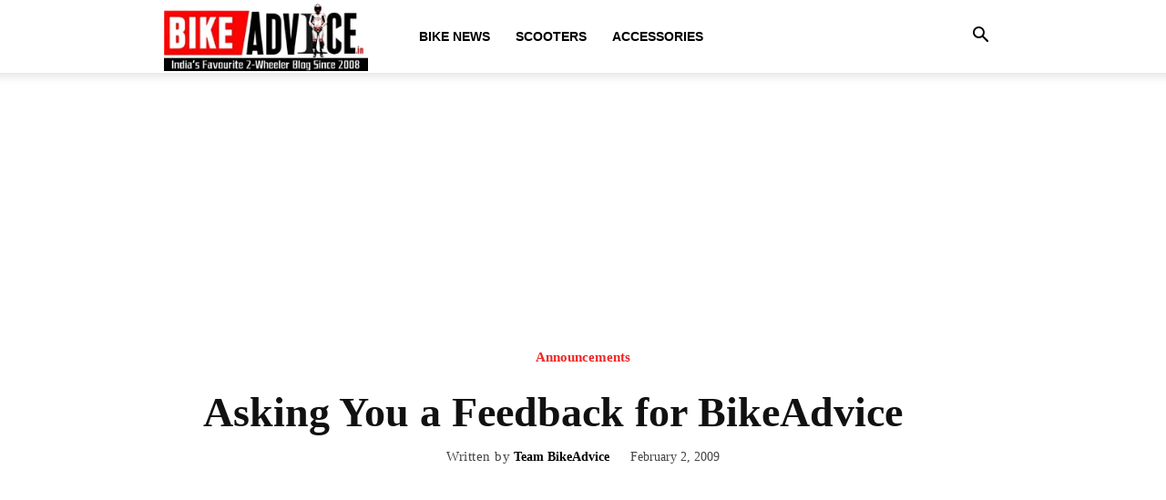

--- FILE ---
content_type: text/html; charset=utf-8
request_url: https://www.google.com/recaptcha/api2/aframe
body_size: 267
content:
<!DOCTYPE HTML><html><head><meta http-equiv="content-type" content="text/html; charset=UTF-8"></head><body><script nonce="CxjCLRI6iyGKtrhp9fgzfw">/** Anti-fraud and anti-abuse applications only. See google.com/recaptcha */ try{var clients={'sodar':'https://pagead2.googlesyndication.com/pagead/sodar?'};window.addEventListener("message",function(a){try{if(a.source===window.parent){var b=JSON.parse(a.data);var c=clients[b['id']];if(c){var d=document.createElement('img');d.src=c+b['params']+'&rc='+(localStorage.getItem("rc::a")?sessionStorage.getItem("rc::b"):"");window.document.body.appendChild(d);sessionStorage.setItem("rc::e",parseInt(sessionStorage.getItem("rc::e")||0)+1);localStorage.setItem("rc::h",'1762952180154');}}}catch(b){}});window.parent.postMessage("_grecaptcha_ready", "*");}catch(b){}</script></body></html>